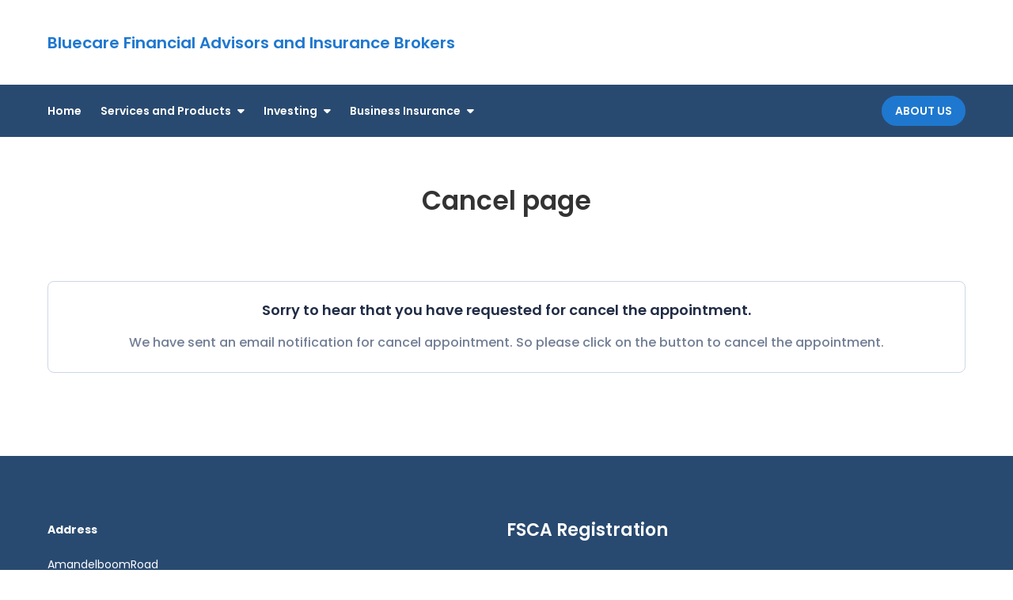

--- FILE ---
content_type: text/html; charset=UTF-8
request_url: https://bluecare.co.za/cancel-appointment/
body_size: 9338
content:
<!DOCTYPE html> <html dir="ltr" lang="en-US" prefix="og: https://ogp.me/ns#"><head>
	<meta charset="UTF-8">
	<meta name="viewport" content="width=device-width, initial-scale=1">
	<link rel="profile" href="https://gmpg.org/xfn/11">
	
<title>Cancel page | Bluecare Financial Advisors and Insurance Brokers</title>
	<style>img:is([sizes="auto" i], [sizes^="auto," i]) { contain-intrinsic-size: 3000px 1500px }</style>
	
		<!-- All in One SEO 4.9.3 - aioseo.com -->
	<meta name="robots" content="max-image-preview:large" />
	<link rel="canonical" href="https://bluecare.co.za/cancel-appointment/" />
	<meta name="generator" content="All in One SEO (AIOSEO) 4.9.3" />
		<meta property="og:locale" content="en_US" />
		<meta property="og:site_name" content="Bluecare Financial Advisors and Insurance Brokers |" />
		<meta property="og:type" content="article" />
		<meta property="og:title" content="Cancel page | Bluecare Financial Advisors and Insurance Brokers" />
		<meta property="og:url" content="https://bluecare.co.za/cancel-appointment/" />
		<meta property="article:published_time" content="2022-11-23T15:16:43+00:00" />
		<meta property="article:modified_time" content="2022-11-23T15:16:43+00:00" />
		<meta name="twitter:card" content="summary" />
		<meta name="twitter:title" content="Cancel page | Bluecare Financial Advisors and Insurance Brokers" />
		<script type="application/ld+json" class="aioseo-schema">
			{"@context":"https:\/\/schema.org","@graph":[{"@type":"BreadcrumbList","@id":"https:\/\/bluecare.co.za\/cancel-appointment\/#breadcrumblist","itemListElement":[{"@type":"ListItem","@id":"https:\/\/bluecare.co.za#listItem","position":1,"name":"Home","item":"https:\/\/bluecare.co.za","nextItem":{"@type":"ListItem","@id":"https:\/\/bluecare.co.za\/cancel-appointment\/#listItem","name":"Cancel page"}},{"@type":"ListItem","@id":"https:\/\/bluecare.co.za\/cancel-appointment\/#listItem","position":2,"name":"Cancel page","previousItem":{"@type":"ListItem","@id":"https:\/\/bluecare.co.za#listItem","name":"Home"}}]},{"@type":"Organization","@id":"https:\/\/bluecare.co.za\/#organization","name":"Bluecare Financial Advisors and Insurance Brokers","url":"https:\/\/bluecare.co.za\/"},{"@type":"WebPage","@id":"https:\/\/bluecare.co.za\/cancel-appointment\/#webpage","url":"https:\/\/bluecare.co.za\/cancel-appointment\/","name":"Cancel page | Bluecare Financial Advisors and Insurance Brokers","inLanguage":"en-US","isPartOf":{"@id":"https:\/\/bluecare.co.za\/#website"},"breadcrumb":{"@id":"https:\/\/bluecare.co.za\/cancel-appointment\/#breadcrumblist"},"datePublished":"2022-11-23T17:16:43+02:00","dateModified":"2022-11-23T17:16:43+02:00"},{"@type":"WebSite","@id":"https:\/\/bluecare.co.za\/#website","url":"https:\/\/bluecare.co.za\/","name":"Bluecare","inLanguage":"en-US","publisher":{"@id":"https:\/\/bluecare.co.za\/#organization"}}]}
		</script>
		<!-- All in One SEO -->

<link rel='dns-prefetch' href='//fonts.googleapis.com' />
<link rel="alternate" type="application/rss+xml" title="Bluecare Financial Advisors and Insurance Brokers &raquo; Feed" href="https://bluecare.co.za/feed/" />
<link rel="alternate" type="application/rss+xml" title="Bluecare Financial Advisors and Insurance Brokers &raquo; Comments Feed" href="https://bluecare.co.za/comments/feed/" />
<script type="text/javascript">
/* <![CDATA[ */
window._wpemojiSettings = {"baseUrl":"https:\/\/s.w.org\/images\/core\/emoji\/15.0.3\/72x72\/","ext":".png","svgUrl":"https:\/\/s.w.org\/images\/core\/emoji\/15.0.3\/svg\/","svgExt":".svg","source":{"concatemoji":"https:\/\/bluecare.co.za\/wp-includes\/js\/wp-emoji-release.min.js?ver=6.7.4"}};
/*! This file is auto-generated */
!function(i,n){var o,s,e;function c(e){try{var t={supportTests:e,timestamp:(new Date).valueOf()};sessionStorage.setItem(o,JSON.stringify(t))}catch(e){}}function p(e,t,n){e.clearRect(0,0,e.canvas.width,e.canvas.height),e.fillText(t,0,0);var t=new Uint32Array(e.getImageData(0,0,e.canvas.width,e.canvas.height).data),r=(e.clearRect(0,0,e.canvas.width,e.canvas.height),e.fillText(n,0,0),new Uint32Array(e.getImageData(0,0,e.canvas.width,e.canvas.height).data));return t.every(function(e,t){return e===r[t]})}function u(e,t,n){switch(t){case"flag":return n(e,"\ud83c\udff3\ufe0f\u200d\u26a7\ufe0f","\ud83c\udff3\ufe0f\u200b\u26a7\ufe0f")?!1:!n(e,"\ud83c\uddfa\ud83c\uddf3","\ud83c\uddfa\u200b\ud83c\uddf3")&&!n(e,"\ud83c\udff4\udb40\udc67\udb40\udc62\udb40\udc65\udb40\udc6e\udb40\udc67\udb40\udc7f","\ud83c\udff4\u200b\udb40\udc67\u200b\udb40\udc62\u200b\udb40\udc65\u200b\udb40\udc6e\u200b\udb40\udc67\u200b\udb40\udc7f");case"emoji":return!n(e,"\ud83d\udc26\u200d\u2b1b","\ud83d\udc26\u200b\u2b1b")}return!1}function f(e,t,n){var r="undefined"!=typeof WorkerGlobalScope&&self instanceof WorkerGlobalScope?new OffscreenCanvas(300,150):i.createElement("canvas"),a=r.getContext("2d",{willReadFrequently:!0}),o=(a.textBaseline="top",a.font="600 32px Arial",{});return e.forEach(function(e){o[e]=t(a,e,n)}),o}function t(e){var t=i.createElement("script");t.src=e,t.defer=!0,i.head.appendChild(t)}"undefined"!=typeof Promise&&(o="wpEmojiSettingsSupports",s=["flag","emoji"],n.supports={everything:!0,everythingExceptFlag:!0},e=new Promise(function(e){i.addEventListener("DOMContentLoaded",e,{once:!0})}),new Promise(function(t){var n=function(){try{var e=JSON.parse(sessionStorage.getItem(o));if("object"==typeof e&&"number"==typeof e.timestamp&&(new Date).valueOf()<e.timestamp+604800&&"object"==typeof e.supportTests)return e.supportTests}catch(e){}return null}();if(!n){if("undefined"!=typeof Worker&&"undefined"!=typeof OffscreenCanvas&&"undefined"!=typeof URL&&URL.createObjectURL&&"undefined"!=typeof Blob)try{var e="postMessage("+f.toString()+"("+[JSON.stringify(s),u.toString(),p.toString()].join(",")+"));",r=new Blob([e],{type:"text/javascript"}),a=new Worker(URL.createObjectURL(r),{name:"wpTestEmojiSupports"});return void(a.onmessage=function(e){c(n=e.data),a.terminate(),t(n)})}catch(e){}c(n=f(s,u,p))}t(n)}).then(function(e){for(var t in e)n.supports[t]=e[t],n.supports.everything=n.supports.everything&&n.supports[t],"flag"!==t&&(n.supports.everythingExceptFlag=n.supports.everythingExceptFlag&&n.supports[t]);n.supports.everythingExceptFlag=n.supports.everythingExceptFlag&&!n.supports.flag,n.DOMReady=!1,n.readyCallback=function(){n.DOMReady=!0}}).then(function(){return e}).then(function(){var e;n.supports.everything||(n.readyCallback(),(e=n.source||{}).concatemoji?t(e.concatemoji):e.wpemoji&&e.twemoji&&(t(e.twemoji),t(e.wpemoji)))}))}((window,document),window._wpemojiSettings);
/* ]]> */
</script>
<link rel='stylesheet' id='validate-engine-css-css' href='https://bluecare.co.za/wp-content/plugins/wysija-newsletters/css/validationEngine.jquery.css?ver=2.22' type='text/css' media='all' />
<style id='wp-emoji-styles-inline-css' type='text/css'>

	img.wp-smiley, img.emoji {
		display: inline !important;
		border: none !important;
		box-shadow: none !important;
		height: 1em !important;
		width: 1em !important;
		margin: 0 0.07em !important;
		vertical-align: -0.1em !important;
		background: none !important;
		padding: 0 !important;
	}
</style>
<link rel='stylesheet' id='wp-block-library-css' href='https://bluecare.co.za/wp-includes/css/dist/block-library/style.min.css?ver=6.7.4' type='text/css' media='all' />
<style id='wp-block-library-theme-inline-css' type='text/css'>
.wp-block-audio :where(figcaption){color:#555;font-size:13px;text-align:center}.is-dark-theme .wp-block-audio :where(figcaption){color:#ffffffa6}.wp-block-audio{margin:0 0 1em}.wp-block-code{border:1px solid #ccc;border-radius:4px;font-family:Menlo,Consolas,monaco,monospace;padding:.8em 1em}.wp-block-embed :where(figcaption){color:#555;font-size:13px;text-align:center}.is-dark-theme .wp-block-embed :where(figcaption){color:#ffffffa6}.wp-block-embed{margin:0 0 1em}.blocks-gallery-caption{color:#555;font-size:13px;text-align:center}.is-dark-theme .blocks-gallery-caption{color:#ffffffa6}:root :where(.wp-block-image figcaption){color:#555;font-size:13px;text-align:center}.is-dark-theme :root :where(.wp-block-image figcaption){color:#ffffffa6}.wp-block-image{margin:0 0 1em}.wp-block-pullquote{border-bottom:4px solid;border-top:4px solid;color:currentColor;margin-bottom:1.75em}.wp-block-pullquote cite,.wp-block-pullquote footer,.wp-block-pullquote__citation{color:currentColor;font-size:.8125em;font-style:normal;text-transform:uppercase}.wp-block-quote{border-left:.25em solid;margin:0 0 1.75em;padding-left:1em}.wp-block-quote cite,.wp-block-quote footer{color:currentColor;font-size:.8125em;font-style:normal;position:relative}.wp-block-quote:where(.has-text-align-right){border-left:none;border-right:.25em solid;padding-left:0;padding-right:1em}.wp-block-quote:where(.has-text-align-center){border:none;padding-left:0}.wp-block-quote.is-large,.wp-block-quote.is-style-large,.wp-block-quote:where(.is-style-plain){border:none}.wp-block-search .wp-block-search__label{font-weight:700}.wp-block-search__button{border:1px solid #ccc;padding:.375em .625em}:where(.wp-block-group.has-background){padding:1.25em 2.375em}.wp-block-separator.has-css-opacity{opacity:.4}.wp-block-separator{border:none;border-bottom:2px solid;margin-left:auto;margin-right:auto}.wp-block-separator.has-alpha-channel-opacity{opacity:1}.wp-block-separator:not(.is-style-wide):not(.is-style-dots){width:100px}.wp-block-separator.has-background:not(.is-style-dots){border-bottom:none;height:1px}.wp-block-separator.has-background:not(.is-style-wide):not(.is-style-dots){height:2px}.wp-block-table{margin:0 0 1em}.wp-block-table td,.wp-block-table th{word-break:normal}.wp-block-table :where(figcaption){color:#555;font-size:13px;text-align:center}.is-dark-theme .wp-block-table :where(figcaption){color:#ffffffa6}.wp-block-video :where(figcaption){color:#555;font-size:13px;text-align:center}.is-dark-theme .wp-block-video :where(figcaption){color:#ffffffa6}.wp-block-video{margin:0 0 1em}:root :where(.wp-block-template-part.has-background){margin-bottom:0;margin-top:0;padding:1.25em 2.375em}
</style>
<link rel='stylesheet' id='aioseo/css/src/vue/standalone/blocks/table-of-contents/global.scss-css' href='https://bluecare.co.za/wp-content/plugins/all-in-one-seo-pack/dist/Lite/assets/css/table-of-contents/global.e90f6d47.css?ver=4.9.3' type='text/css' media='all' />
<style id='classic-theme-styles-inline-css' type='text/css'>
/*! This file is auto-generated */
.wp-block-button__link{color:#fff;background-color:#32373c;border-radius:9999px;box-shadow:none;text-decoration:none;padding:calc(.667em + 2px) calc(1.333em + 2px);font-size:1.125em}.wp-block-file__button{background:#32373c;color:#fff;text-decoration:none}
</style>
<style id='global-styles-inline-css' type='text/css'>
:root{--wp--preset--aspect-ratio--square: 1;--wp--preset--aspect-ratio--4-3: 4/3;--wp--preset--aspect-ratio--3-4: 3/4;--wp--preset--aspect-ratio--3-2: 3/2;--wp--preset--aspect-ratio--2-3: 2/3;--wp--preset--aspect-ratio--16-9: 16/9;--wp--preset--aspect-ratio--9-16: 9/16;--wp--preset--color--black: #000000;--wp--preset--color--cyan-bluish-gray: #abb8c3;--wp--preset--color--white: #ffffff;--wp--preset--color--pale-pink: #f78da7;--wp--preset--color--vivid-red: #cf2e2e;--wp--preset--color--luminous-vivid-orange: #ff6900;--wp--preset--color--luminous-vivid-amber: #fcb900;--wp--preset--color--light-green-cyan: #7bdcb5;--wp--preset--color--vivid-green-cyan: #00d084;--wp--preset--color--pale-cyan-blue: #8ed1fc;--wp--preset--color--vivid-cyan-blue: #0693e3;--wp--preset--color--vivid-purple: #9b51e0;--wp--preset--color--tan: #E6DBAD;--wp--preset--color--yellow: #FDE64B;--wp--preset--color--orange: #ED7014;--wp--preset--color--red: #D0312D;--wp--preset--color--pink: #b565a7;--wp--preset--color--purple: #A32CC4;--wp--preset--color--blue: #3A43BA;--wp--preset--color--green: #3BB143;--wp--preset--color--brown: #231709;--wp--preset--color--grey: #6C626D;--wp--preset--gradient--vivid-cyan-blue-to-vivid-purple: linear-gradient(135deg,rgba(6,147,227,1) 0%,rgb(155,81,224) 100%);--wp--preset--gradient--light-green-cyan-to-vivid-green-cyan: linear-gradient(135deg,rgb(122,220,180) 0%,rgb(0,208,130) 100%);--wp--preset--gradient--luminous-vivid-amber-to-luminous-vivid-orange: linear-gradient(135deg,rgba(252,185,0,1) 0%,rgba(255,105,0,1) 100%);--wp--preset--gradient--luminous-vivid-orange-to-vivid-red: linear-gradient(135deg,rgba(255,105,0,1) 0%,rgb(207,46,46) 100%);--wp--preset--gradient--very-light-gray-to-cyan-bluish-gray: linear-gradient(135deg,rgb(238,238,238) 0%,rgb(169,184,195) 100%);--wp--preset--gradient--cool-to-warm-spectrum: linear-gradient(135deg,rgb(74,234,220) 0%,rgb(151,120,209) 20%,rgb(207,42,186) 40%,rgb(238,44,130) 60%,rgb(251,105,98) 80%,rgb(254,248,76) 100%);--wp--preset--gradient--blush-light-purple: linear-gradient(135deg,rgb(255,206,236) 0%,rgb(152,150,240) 100%);--wp--preset--gradient--blush-bordeaux: linear-gradient(135deg,rgb(254,205,165) 0%,rgb(254,45,45) 50%,rgb(107,0,62) 100%);--wp--preset--gradient--luminous-dusk: linear-gradient(135deg,rgb(255,203,112) 0%,rgb(199,81,192) 50%,rgb(65,88,208) 100%);--wp--preset--gradient--pale-ocean: linear-gradient(135deg,rgb(255,245,203) 0%,rgb(182,227,212) 50%,rgb(51,167,181) 100%);--wp--preset--gradient--electric-grass: linear-gradient(135deg,rgb(202,248,128) 0%,rgb(113,206,126) 100%);--wp--preset--gradient--midnight: linear-gradient(135deg,rgb(2,3,129) 0%,rgb(40,116,252) 100%);--wp--preset--font-size--small: 12px;--wp--preset--font-size--medium: 20px;--wp--preset--font-size--large: 36px;--wp--preset--font-size--x-large: 42px;--wp--preset--font-size--regular: 16px;--wp--preset--font-size--larger: 36px;--wp--preset--font-size--huge: 48px;--wp--preset--spacing--20: 0.44rem;--wp--preset--spacing--30: 0.67rem;--wp--preset--spacing--40: 1rem;--wp--preset--spacing--50: 1.5rem;--wp--preset--spacing--60: 2.25rem;--wp--preset--spacing--70: 3.38rem;--wp--preset--spacing--80: 5.06rem;--wp--preset--shadow--natural: 6px 6px 9px rgba(0, 0, 0, 0.2);--wp--preset--shadow--deep: 12px 12px 50px rgba(0, 0, 0, 0.4);--wp--preset--shadow--sharp: 6px 6px 0px rgba(0, 0, 0, 0.2);--wp--preset--shadow--outlined: 6px 6px 0px -3px rgba(255, 255, 255, 1), 6px 6px rgba(0, 0, 0, 1);--wp--preset--shadow--crisp: 6px 6px 0px rgba(0, 0, 0, 1);}:where(.is-layout-flex){gap: 0.5em;}:where(.is-layout-grid){gap: 0.5em;}body .is-layout-flex{display: flex;}.is-layout-flex{flex-wrap: wrap;align-items: center;}.is-layout-flex > :is(*, div){margin: 0;}body .is-layout-grid{display: grid;}.is-layout-grid > :is(*, div){margin: 0;}:where(.wp-block-columns.is-layout-flex){gap: 2em;}:where(.wp-block-columns.is-layout-grid){gap: 2em;}:where(.wp-block-post-template.is-layout-flex){gap: 1.25em;}:where(.wp-block-post-template.is-layout-grid){gap: 1.25em;}.has-black-color{color: var(--wp--preset--color--black) !important;}.has-cyan-bluish-gray-color{color: var(--wp--preset--color--cyan-bluish-gray) !important;}.has-white-color{color: var(--wp--preset--color--white) !important;}.has-pale-pink-color{color: var(--wp--preset--color--pale-pink) !important;}.has-vivid-red-color{color: var(--wp--preset--color--vivid-red) !important;}.has-luminous-vivid-orange-color{color: var(--wp--preset--color--luminous-vivid-orange) !important;}.has-luminous-vivid-amber-color{color: var(--wp--preset--color--luminous-vivid-amber) !important;}.has-light-green-cyan-color{color: var(--wp--preset--color--light-green-cyan) !important;}.has-vivid-green-cyan-color{color: var(--wp--preset--color--vivid-green-cyan) !important;}.has-pale-cyan-blue-color{color: var(--wp--preset--color--pale-cyan-blue) !important;}.has-vivid-cyan-blue-color{color: var(--wp--preset--color--vivid-cyan-blue) !important;}.has-vivid-purple-color{color: var(--wp--preset--color--vivid-purple) !important;}.has-black-background-color{background-color: var(--wp--preset--color--black) !important;}.has-cyan-bluish-gray-background-color{background-color: var(--wp--preset--color--cyan-bluish-gray) !important;}.has-white-background-color{background-color: var(--wp--preset--color--white) !important;}.has-pale-pink-background-color{background-color: var(--wp--preset--color--pale-pink) !important;}.has-vivid-red-background-color{background-color: var(--wp--preset--color--vivid-red) !important;}.has-luminous-vivid-orange-background-color{background-color: var(--wp--preset--color--luminous-vivid-orange) !important;}.has-luminous-vivid-amber-background-color{background-color: var(--wp--preset--color--luminous-vivid-amber) !important;}.has-light-green-cyan-background-color{background-color: var(--wp--preset--color--light-green-cyan) !important;}.has-vivid-green-cyan-background-color{background-color: var(--wp--preset--color--vivid-green-cyan) !important;}.has-pale-cyan-blue-background-color{background-color: var(--wp--preset--color--pale-cyan-blue) !important;}.has-vivid-cyan-blue-background-color{background-color: var(--wp--preset--color--vivid-cyan-blue) !important;}.has-vivid-purple-background-color{background-color: var(--wp--preset--color--vivid-purple) !important;}.has-black-border-color{border-color: var(--wp--preset--color--black) !important;}.has-cyan-bluish-gray-border-color{border-color: var(--wp--preset--color--cyan-bluish-gray) !important;}.has-white-border-color{border-color: var(--wp--preset--color--white) !important;}.has-pale-pink-border-color{border-color: var(--wp--preset--color--pale-pink) !important;}.has-vivid-red-border-color{border-color: var(--wp--preset--color--vivid-red) !important;}.has-luminous-vivid-orange-border-color{border-color: var(--wp--preset--color--luminous-vivid-orange) !important;}.has-luminous-vivid-amber-border-color{border-color: var(--wp--preset--color--luminous-vivid-amber) !important;}.has-light-green-cyan-border-color{border-color: var(--wp--preset--color--light-green-cyan) !important;}.has-vivid-green-cyan-border-color{border-color: var(--wp--preset--color--vivid-green-cyan) !important;}.has-pale-cyan-blue-border-color{border-color: var(--wp--preset--color--pale-cyan-blue) !important;}.has-vivid-cyan-blue-border-color{border-color: var(--wp--preset--color--vivid-cyan-blue) !important;}.has-vivid-purple-border-color{border-color: var(--wp--preset--color--vivid-purple) !important;}.has-vivid-cyan-blue-to-vivid-purple-gradient-background{background: var(--wp--preset--gradient--vivid-cyan-blue-to-vivid-purple) !important;}.has-light-green-cyan-to-vivid-green-cyan-gradient-background{background: var(--wp--preset--gradient--light-green-cyan-to-vivid-green-cyan) !important;}.has-luminous-vivid-amber-to-luminous-vivid-orange-gradient-background{background: var(--wp--preset--gradient--luminous-vivid-amber-to-luminous-vivid-orange) !important;}.has-luminous-vivid-orange-to-vivid-red-gradient-background{background: var(--wp--preset--gradient--luminous-vivid-orange-to-vivid-red) !important;}.has-very-light-gray-to-cyan-bluish-gray-gradient-background{background: var(--wp--preset--gradient--very-light-gray-to-cyan-bluish-gray) !important;}.has-cool-to-warm-spectrum-gradient-background{background: var(--wp--preset--gradient--cool-to-warm-spectrum) !important;}.has-blush-light-purple-gradient-background{background: var(--wp--preset--gradient--blush-light-purple) !important;}.has-blush-bordeaux-gradient-background{background: var(--wp--preset--gradient--blush-bordeaux) !important;}.has-luminous-dusk-gradient-background{background: var(--wp--preset--gradient--luminous-dusk) !important;}.has-pale-ocean-gradient-background{background: var(--wp--preset--gradient--pale-ocean) !important;}.has-electric-grass-gradient-background{background: var(--wp--preset--gradient--electric-grass) !important;}.has-midnight-gradient-background{background: var(--wp--preset--gradient--midnight) !important;}.has-small-font-size{font-size: var(--wp--preset--font-size--small) !important;}.has-medium-font-size{font-size: var(--wp--preset--font-size--medium) !important;}.has-large-font-size{font-size: var(--wp--preset--font-size--large) !important;}.has-x-large-font-size{font-size: var(--wp--preset--font-size--x-large) !important;}
:where(.wp-block-post-template.is-layout-flex){gap: 1.25em;}:where(.wp-block-post-template.is-layout-grid){gap: 1.25em;}
:where(.wp-block-columns.is-layout-flex){gap: 2em;}:where(.wp-block-columns.is-layout-grid){gap: 2em;}
:root :where(.wp-block-pullquote){font-size: 1.5em;line-height: 1.6;}
</style>
<link rel='stylesheet' id='bmi-calculator-shortcode-styles-css' href='https://bluecare.co.za/wp-content/plugins/bmi-calculator-shortcode/bmi-calculator-shortcode.css?ver=6.7.4' type='text/css' media='all' />
<link rel='stylesheet' id='SFSImainCss-css' href='https://bluecare.co.za/wp-content/plugins/ultimate-social-media-icons/css/sfsi-style.css?ver=2.9.6' type='text/css' media='all' />
<link rel='stylesheet' id='marsh-corporate-google-fonts-css' href='https://fonts.googleapis.com/css?family=Poppins%3A300%2C400%2C500%2C600&#038;subset=latin%2Clatin-ext' type='text/css' media='all' />
<link rel='stylesheet' id='fontawesome-all-css' href='https://bluecare.co.za/wp-content/themes/marsh-corporate/assets/css/all.min.css?ver=6.5.2' type='text/css' media='all' />
<link rel='stylesheet' id='marsh-corporate-blocks-css' href='https://bluecare.co.za/wp-content/themes/marsh-corporate/assets/css/blocks.min.css?ver=6.7.4' type='text/css' media='all' />
<link rel='stylesheet' id='marsh-corporate-style-css' href='https://bluecare.co.za/wp-content/themes/marsh-corporate/style.css?ver=6.7.4' type='text/css' media='all' />
<link rel='stylesheet' id='tablepress-default-css' href='https://bluecare.co.za/wp-content/plugins/tablepress/css/build/default.css?ver=3.2.6' type='text/css' media='all' />
<link rel='stylesheet' id='bookingpress_element_css-css' href='https://bluecare.co.za/wp-content/plugins/bookingpress-appointment-booking/css/bookingpress_element_theme.css?ver=1.1.27' type='text/css' media='all' />
<link rel='stylesheet' id='bookingpress_fonts_css-css' href='https://bluecare.co.za/wp-content/plugins/bookingpress-appointment-booking/css/fonts/fonts.css?ver=1.1.27' type='text/css' media='all' />
<link rel='stylesheet' id='bookingpress_front_css-css' href='https://bluecare.co.za/wp-content/plugins/bookingpress-appointment-booking/css/bookingpress_front.css?ver=1.1.27' type='text/css' media='all' />
<link rel='stylesheet' id='bookingpress_tel_input-css' href='https://bluecare.co.za/wp-content/plugins/bookingpress-appointment-booking/css/bookingpress_tel_input.css?ver=1.1.27' type='text/css' media='all' />
<!--n2css--><!--n2js--><script type="text/javascript" src="https://bluecare.co.za/wp-includes/js/jquery/jquery.min.js?ver=3.7.1" id="jquery-core-js"></script>
<script type="text/javascript" src="https://bluecare.co.za/wp-includes/js/jquery/jquery-migrate.min.js?ver=3.4.1" id="jquery-migrate-js"></script>
<script type="text/javascript" src="https://bluecare.co.za/wp-content/plugins/bmi-calculator-shortcode/bmi-calculator-shortcode.js?ver=6.7.4" id="bmi-calculator-shortcode-scripts-js"></script>
<link rel="https://api.w.org/" href="https://bluecare.co.za/wp-json/" /><link rel="alternate" title="JSON" type="application/json" href="https://bluecare.co.za/wp-json/wp/v2/pages/391" /><link rel="EditURI" type="application/rsd+xml" title="RSD" href="https://bluecare.co.za/xmlrpc.php?rsd" />
<meta name="generator" content="WordPress 6.7.4" />
<link rel='shortlink' href='https://bluecare.co.za/?p=391' />
<link rel="alternate" title="oEmbed (JSON)" type="application/json+oembed" href="https://bluecare.co.za/wp-json/oembed/1.0/embed?url=https%3A%2F%2Fbluecare.co.za%2Fcancel-appointment%2F" />
<link rel="alternate" title="oEmbed (XML)" type="text/xml+oembed" href="https://bluecare.co.za/wp-json/oembed/1.0/embed?url=https%3A%2F%2Fbluecare.co.za%2Fcancel-appointment%2F&#038;format=xml" />
<meta name="follow.[base64]" content="wM7QWeeTlfsnGKsu6tZ1"/><link rel="icon" href="https://bluecare.co.za/wp-content/uploads/2024/05/bluecare-logog-3.bmp" sizes="32x32" />
<link rel="icon" href="https://bluecare.co.za/wp-content/uploads/2024/05/bluecare-logog-3.bmp" sizes="192x192" />
<link rel="apple-touch-icon" href="https://bluecare.co.za/wp-content/uploads/2024/05/bluecare-logog-3.bmp" />
<meta name="msapplication-TileImage" content="https://bluecare.co.za/wp-content/uploads/2024/05/bluecare-logog-3.bmp" />
</head>

<body class="page-template-default page page-id-391 sfsi_actvite_theme_default no-sidebar">

<div id="page" class="site"><a class="skip-link screen-reader-text" href="#content">Skip to content</a>		<header id="masthead" class="site-header" role="banner">        <div class="header-top">
            <div class="wrapper">
                <div class="site-branding">
                    <div class="site-logo">
                                            </div><!-- .site-logo -->

                    <div id="site-identity">
                        <h1 class="site-title">
                            <a href="https://bluecare.co.za/" rel="home">  Bluecare Financial Advisors and Insurance Brokers</a>
                        </h1>

                                            </div><!-- #site-identity -->
                </div> <!-- .site-branding -->

                            </div><!-- .wrapper -->
        </div><!-- .header-top -->

        <div class="header-bottom">
            <div class="wrapper">
                <nav id="site-navigation" class="main-navigation" role="navigation" aria-label="Primary Menu">
                    <button type="button" class="menu-toggle">
                        <span class="icon-bar"></span>
                        <span class="icon-bar"></span>
                        <span class="icon-bar"></span>
                    </button>

                    <div class="menu-primary-container"><ul id="primary-menu" class="nav-menu"><li id="menu-item-97" class="menu-item menu-item-type-post_type menu-item-object-page menu-item-home menu-item-97"><a href="https://bluecare.co.za/">Home</a></li>
<li id="menu-item-581" class="menu-item menu-item-type-custom menu-item-object-custom menu-item-has-children menu-item-581"><a>Services and Products</a>
<ul class="sub-menu">
	<li id="menu-item-48" class="menu-item menu-item-type-post_type menu-item-object-page menu-item-48"><a href="https://bluecare.co.za/life-insurance/">Life Insurance</a></li>
	<li id="menu-item-44" class="menu-item menu-item-type-custom menu-item-object-custom menu-item-44"><a target="_blank" href="http://www.carinsurancequotesa.co.za">Car and Home</a></li>
	<li id="menu-item-126" class="menu-item menu-item-type-post_type menu-item-object-page menu-item-126"><a href="https://bluecare.co.za/medical-aid/">Medical Aid</a></li>
	<li id="menu-item-185" class="menu-item menu-item-type-custom menu-item-object-custom menu-item-185"><a target="_blank" href="http://www.estate-planning.co.za">Wills</a></li>
	<li id="menu-item-527" class="menu-item menu-item-type-post_type menu-item-object-page menu-item-527"><a href="https://bluecare.co.za/travel/">Travelling Insurance</a></li>
</ul>
</li>
<li id="menu-item-308" class="menu-item menu-item-type-post_type menu-item-object-page menu-item-has-children menu-item-308"><a href="https://bluecare.co.za/invest/">Investing</a>
<ul class="sub-menu">
	<li id="menu-item-310" class="menu-item menu-item-type-custom menu-item-object-custom menu-item-310"><a href="https://bluecare.co.za/invest/">Investment Options</a></li>
	<li id="menu-item-309" class="menu-item menu-item-type-custom menu-item-object-custom menu-item-309"><a target="_blank" href="http://www.livingannuities.co.za">Living Annuities</a></li>
	<li id="menu-item-43" class="menu-item menu-item-type-custom menu-item-object-custom menu-item-43"><a target="_blank" href="http://www.retirementannuities.co.za">Retirement Annuities</a></li>
	<li id="menu-item-307" class="menu-item menu-item-type-post_type menu-item-object-page menu-item-307"><a href="https://bluecare.co.za/investment-asset-classes/">Investment Asset Classes</a></li>
</ul>
</li>
<li id="menu-item-42" class="menu-item menu-item-type-custom menu-item-object-custom menu-item-has-children menu-item-42"><a href="http://www.businessinsure.co.za">Business Insurance</a>
<ul class="sub-menu">
	<li id="menu-item-582" class="menu-item menu-item-type-custom menu-item-object-custom menu-item-582"><a target="_blank" href="http://www.businessinsure.co.za">Business Insurance</a></li>
	<li id="menu-item-574" class="menu-item menu-item-type-post_type menu-item-object-page menu-item-574"><a href="https://bluecare.co.za/financial-ratios/">Company Ratio’s</a></li>
	<li id="menu-item-532" class="menu-item menu-item-type-custom menu-item-object-custom menu-item-532"><a target="_blank" href="https://www.lulalend.co.za/?a=vHtQZD7X">Business Loans</a></li>
</ul>
</li>
<li class="custom-menu-item"><a href="https://bluecare.co.za/about/" class="btn">About Us</a>
                                </li></ul></div>                </nav><!-- #site-navigation -->
            </div><!-- .wrapper -->
        </div><!-- .header-bottom -->
</header> <!-- header ends here -->	<div id="content" class="site-content">
	                    <div id="header-image">
                                <header class='page-header'>
                    <div class="wrapper">
                        <h2 class="page-title">Cancel page</h2>                    </div><!-- .wrapper -->
                </header>
            </div><!-- #header-image -->
        
        
	<div id="content-wrapper" class="section-gap">
		<div class="wrapper clear">
			<div id="primary" class="content-area">
				<main id="main" class="site-main" role="main">

					
<article id="post-391" class="post-391 page type-page status-publish hentry">
		
	<div class="entry-content">
		
<div class="bpa-front-cancel-module-container">
<div class="bpa-front-cmc__title">Sorry to hear that you have requested for cancel the appointment.</div>
<div class="bpa-front-cmc__desc">We have sent an email notification for cancel appointment. So please click on the button to cancel the appointment.</div>
</p></div>
	</div><!-- .entry-content -->

	</article><!-- #post-## -->

				</main><!-- #main -->
			</div><!-- #primary -->

				<aside id="secondary" class="widget-area" role="complementary">
		<aside id="text-2" class="widget widget_text"><h2 class="widget-title">Recent Posts</h2>			<div class="textwidget"></div>
		</aside><aside id="text-3" class="widget widget_text"><h2 class="widget-title">Categories</h2>			<div class="textwidget"></div>
		</aside><aside id="categories-1" class="widget widget_categories"><h2 class="widget-title">Categories</h2>
			<ul>
					<li class="cat-item cat-item-1"><a href="https://bluecare.co.za/category/uncategorized/">Uncategorized</a>
</li>
			</ul>

			</aside><aside id="archives-1" class="widget widget_archive"><h2 class="widget-title">Address</h2>
			<ul>
					<li><a href='https://bluecare.co.za/2020/05/'>May 2020</a></li>
			</ul>

			</aside><aside id="text-1" class="widget widget_text"><h2 class="widget-title">Quick contact info</h2>			<div class="textwidget"><p><font style="vertical-align: inherit;"><font style="vertical-align: inherit;">Lorem ipsum dolor sit amet, the administration of justice, I may hear, finally, be expanded on, say, a certain pro cu neglegentur. </font><font style="vertical-align: inherit;">Mazim.Unusual or something.</font></font></p>
		<address><i class="fa fa-map-marker"></i>2130 Fulton Street, San Francisco<br>
		<i class="fa fa-envelope-o"></i><a href="mailto:support@test.com">support@test.com</a><br>
		<i class="fa fa-phone"></i><a href="tel:+(15) 718-999-3939">+(15) 94117-1080</a></address>
		</div>
		</aside><aside id="text-2" class="widget widget_text"><h2 class="widget-title">Recent Posts</h2>			<div class="textwidget"></div>
		</aside><aside id="text-3" class="widget widget_text"><h2 class="widget-title">Categories</h2>			<div class="textwidget"></div>
		</aside><aside id="categories-1" class="widget widget_categories"><h2 class="widget-title">Categories</h2>
			<ul>
					<li class="cat-item cat-item-1"><a href="https://bluecare.co.za/category/uncategorized/">Uncategorized</a>
</li>
			</ul>

			</aside>	</aside><!-- #secondary -->

		</div><!-- .section-gap -->
	</div><!-- #content-wrapper -->

		</div>
		<footer id="colophon" class="site-footer" role="contentinfo">
			      <div class="footer-widgets-area section-gap col-2"> <!-- widget area starting from here -->
          <div class="wrapper">
                              <div class="hentry">
                    <aside id="block-3" class="widget widget_block widget_text">
<p><strong>Address</strong></p>
</aside><aside id="block-5" class="widget widget_block widget_text">
<p>AmandelboomRoad</p>
</aside><aside id="block-6" class="widget widget_block widget_text">
<p>Doornpoort</p>
</aside><aside id="block-7" class="widget widget_block widget_text">
<p>Pretoria</p>
</aside>                  </div>
                                    <div class="hentry">
                    <aside id="block-8" class="widget widget_block">
<h2 class="wp-block-heading">FSCA Registration</h2>
</aside><aside id="block-9" class="widget widget_block widget_text">
<p>Registered FSB ZImzenie 181 </p>
</aside><aside id="block-10" class="widget widget_block widget_text">
<p>FSCA nr: 25405</p>
</aside><aside id="block-11" class="widget widget_block">
<h2 class="wp-block-heading">Contact Us</h2>
</aside><aside id="block-12" class="widget widget_block widget_text">
<p>Tel: 082 494  5624</p>
</aside><aside id="block-13" class="widget widget_block widget_text">
<p>Tel: 081 503 2841</p>
</aside><aside id="nav_menu-10" class="widget widget_nav_menu"><div class="menu-social-links-menu-container"><ul id="menu-social-links-menu" class="menu"><li id="menu-item-26" class="menu-item menu-item-type-custom menu-item-object-custom menu-item-26"><a target="_blank" href="https://www.facebook.com/BLuecareInsuranceBrokers">Facebook</a></li>
<li id="menu-item-29" class="menu-item menu-item-type-custom menu-item-object-custom menu-item-29"><a href="mailto:info@bluecare.co.za">Email</a></li>
</ul></div></aside>                  </div>
                              </div>
          
      </div> <!-- widget area starting from here -->
        <div class="site-info">    
                <div class="wrapper">
            <span class="copy-right"> Theme Marsh Corporate by <a target="_blank" rel="designer" href="http://creativthemes.com/">Creativ Themes</a></span>
        </div><!-- .wrapper --> 
    </div> <!-- .site-info -->
    
  		</footer><div class="backtotop"><i class="fas fa-caret-up"></i></div><script>
window.addEventListener('sfsi_functions_loaded', function() {
    if (typeof sfsi_responsive_toggle == 'function') {
        sfsi_responsive_toggle(0);
        // console.log('sfsi_responsive_toggle');

    }
})
</script>
    <script>
        window.addEventListener('sfsi_functions_loaded', function () {
            if (typeof sfsi_plugin_version == 'function') {
                sfsi_plugin_version(2.77);
            }
        });

        function sfsi_processfurther(ref) {
            var feed_id = '[base64]';
            var feedtype = 8;
            var email = jQuery(ref).find('input[name="email"]').val();
            var filter = /^(([^<>()[\]\\.,;:\s@\"]+(\.[^<>()[\]\\.,;:\s@\"]+)*)|(\".+\"))@((\[[0-9]{1,3}\.[0-9]{1,3}\.[0-9]{1,3}\.[0-9]{1,3}\])|(([a-zA-Z\-0-9]+\.)+[a-zA-Z]{2,}))$/;
            if ((email != "Enter your email") && (filter.test(email))) {
                if (feedtype == "8") {
                    var url = "https://api.follow.it/subscription-form/" + feed_id + "/" + feedtype;
                    window.open(url, "popupwindow", "scrollbars=yes,width=1080,height=760");
                    return true;
                }
            } else {
                alert("Please enter email address");
                jQuery(ref).find('input[name="email"]').focus();
                return false;
            }
        }
    </script>
    <style type="text/css" aria-selected="true">
        .sfsi_subscribe_Popinner {
             width: 100% !important;

            height: auto !important;

         padding: 18px 0px !important;

            background-color: #ffffff !important;
        }

        .sfsi_subscribe_Popinner form {
            margin: 0 20px !important;
        }

        .sfsi_subscribe_Popinner h5 {
            font-family: Helvetica,Arial,sans-serif !important;

             font-weight: bold !important;   color:#000000 !important; font-size: 16px !important;   text-align:center !important; margin: 0 0 10px !important;
            padding: 0 !important;
        }

        .sfsi_subscription_form_field {
            margin: 5px 0 !important;
            width: 100% !important;
            display: inline-flex;
            display: -webkit-inline-flex;
        }

        .sfsi_subscription_form_field input {
            width: 100% !important;
            padding: 10px 0px !important;
        }

        .sfsi_subscribe_Popinner input[type=email] {
         font-family: Helvetica,Arial,sans-serif !important;   font-style:normal !important;   font-size:14px !important; text-align: center !important;        }

        .sfsi_subscribe_Popinner input[type=email]::-webkit-input-placeholder {

         font-family: Helvetica,Arial,sans-serif !important;   font-style:normal !important;  font-size: 14px !important;   text-align:center !important;        }

        .sfsi_subscribe_Popinner input[type=email]:-moz-placeholder {
            /* Firefox 18- */
         font-family: Helvetica,Arial,sans-serif !important;   font-style:normal !important;   font-size: 14px !important;   text-align:center !important;
        }

        .sfsi_subscribe_Popinner input[type=email]::-moz-placeholder {
            /* Firefox 19+ */
         font-family: Helvetica,Arial,sans-serif !important;   font-style: normal !important;
              font-size: 14px !important;   text-align:center !important;        }

        .sfsi_subscribe_Popinner input[type=email]:-ms-input-placeholder {

            font-family: Helvetica,Arial,sans-serif !important;  font-style:normal !important;   font-size:14px !important;
         text-align: center !important;        }

        .sfsi_subscribe_Popinner input[type=submit] {

         font-family: Helvetica,Arial,sans-serif !important;   font-weight: bold !important;   color:#000000 !important; font-size: 16px !important;   text-align:center !important; background-color: #dedede !important;        }

                .sfsi_shortcode_container {
            float: left;
        }

        .sfsi_shortcode_container .norm_row .sfsi_wDiv {
            position: relative !important;
        }

        .sfsi_shortcode_container .sfsi_holders {
            display: none;
        }

            </style>

    <script type="text/javascript" src="https://bluecare.co.za/wp-includes/js/jquery/ui/core.min.js?ver=1.13.3" id="jquery-ui-core-js"></script>
<script type="text/javascript" src="https://bluecare.co.za/wp-content/plugins/ultimate-social-media-icons/js/shuffle/modernizr.custom.min.js?ver=6.7.4" id="SFSIjqueryModernizr-js"></script>
<script type="text/javascript" src="https://bluecare.co.za/wp-content/plugins/ultimate-social-media-icons/js/shuffle/jquery.shuffle.min.js?ver=6.7.4" id="SFSIjqueryShuffle-js"></script>
<script type="text/javascript" src="https://bluecare.co.za/wp-content/plugins/ultimate-social-media-icons/js/shuffle/random-shuffle-min.js?ver=6.7.4" id="SFSIjqueryrandom-shuffle-js"></script>
<script type="text/javascript" id="SFSICustomJs-js-extra">
/* <![CDATA[ */
var sfsi_icon_ajax_object = {"nonce":"853de1bf21","ajax_url":"https:\/\/bluecare.co.za\/wp-admin\/admin-ajax.php","plugin_url":"https:\/\/bluecare.co.za\/wp-content\/plugins\/ultimate-social-media-icons\/"};
/* ]]> */
</script>
<script type="text/javascript" src="https://bluecare.co.za/wp-content/plugins/ultimate-social-media-icons/js/custom.js?ver=2.9.6" id="SFSICustomJs-js"></script>
<script type="text/javascript" src="https://bluecare.co.za/wp-content/themes/marsh-corporate/assets/js/navigation.min.js?ver=20151215" id="marsh-corporate-navigation-js"></script>
<script type="text/javascript" src="https://bluecare.co.za/wp-content/themes/marsh-corporate/assets/js/skip-link-focus-fix.min.js?ver=20151215" id="marsh-corporate-skip-link-focus-fix-js"></script>
<script type="text/javascript" src="https://bluecare.co.za/wp-content/themes/marsh-corporate/assets/js/custom.min.js?ver=20151215" id="marsh-corporate-custom-js-js"></script>

</body>  
</html>